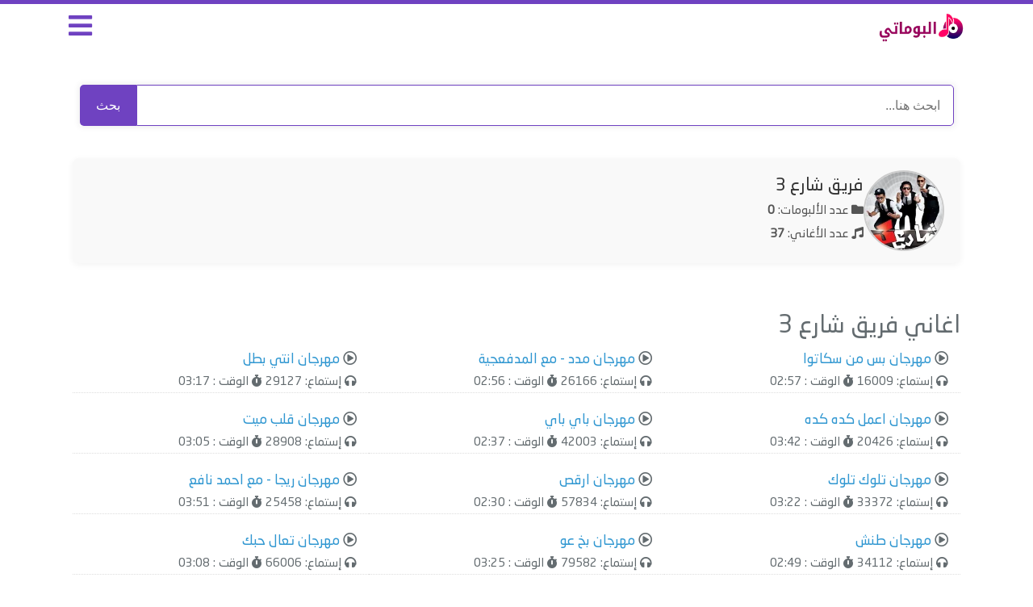

--- FILE ---
content_type: text/html; charset=UTF-8
request_url: https://www.albumaty.com/singer/287.html
body_size: 4259
content:
<!DOCTYPE html>
<html lang="ar" xmlns='http://www.w3.org/1999/xhtml' dir='ltr' xmlns:fb='http://ogp.me/ns/fb#'>
<head>
<title>تحميل اغاني - فريق شارع 3 - mp3</title>
<meta name="robots" content="follow" />
<meta name="description" content="تحميل اغاني والبومات الفنان فريق شارع 3 بجودة عالية وبصيغة  mp3" />
<meta name="keywords" content="تنزيل البومات فريق شارع 3 نجومي,,mp3 البومات فريق شارع 3 , البومات,فريق شارع 3,,تحميل جميع البومات فريق شارع 3 , احدث البومات فريق شارع 3" />
<link rel="canonical" href="https://www.albumaty.com/singer/287.html" />
<meta property="og:title" content="تحميل اغاني والبومات الفنان فريق شارع 3 - mp3 " />
<meta property="og:type" content="website" />
<meta property="og:url" content="https://www.albumaty.com/singer/287.html" />
<meta property="og:image" content="https://www.albumaty.com/uploads/singers/481667721_110.webp" />
<meta name="twitter:card" content="summary_large_image">
<meta name="twitter:site" content="@albumaty">
<meta name="twitter:title" content="تحميل اغاني والبومات الفنان فريق شارع 3 - mp3">
<meta name="twitter:description" content="تحميل اغاني والبومات الفنان فريق شارع 3 الفنية من اغاني و ألبومات بصيغة  ">
<meta name="twitter:image" content="https://www.albumaty.com/uploads/singers/481667721_110.webp">
<script type="application/ld+json">
{
  "@context": "https://schema.org",
  "@graph": [
    {
      "@type": "MusicGroup",
      "@id": "https://www.albumaty.com/singer/287.html#artist",
      "name": "فريق شارع 3",
      "url": "https://www.albumaty.com/singer/287.html",
      "description": "تحميل جميع أغاني وألبومات فريق شارع 3 بصيغة MP3 من موقع البوماتي.",
      "image": "https://www.albumaty.com/uploads/singers/481667721_110.webp",
      "sameAs": [
        "https://www.albumaty.com/singer/287.html"
      ],
      "album": [
              ]
    },
    {
      "@type": "BreadcrumbList",
      "itemListElement": [
        {
          "@type": "ListItem",
          "position": 1,
          "name": "الرئيسية - البوماتي",
          "item": "https://www.albumaty.com/"
        },
        {
          "@type": "ListItem",
          "position": 2,
          "name": "اغاني عربية",
          "item": "https://www.albumaty.com/cat/1.html"
        },
        {
          "@type": "ListItem",
          "position": 3,
          "name": "فريق شارع 3",
          "item": "https://www.albumaty.com/singer/287.html"
        }
      ]
    }
  ]
}
</script>
<meta charset="utf-8">
<meta http-equiv="X-UA-Compatible" content="IE=9; IE=8; IE=7; IE=edge,chrome=1">
<meta name="viewport" content="width=device-width, initial-scale=1">
<!-- Preload بدون rel مكرر -->
<link rel="preload" href="https://www.albumaty.com/css/app.css" as="style" blocking="render">
<link rel="preload" href="https://www.albumaty.com/css/style4.css" as="style" blocking="render">
<link rel="preload" href="https://www.albumaty.com/css/mobile.css" as="style" blocking="render">

<link rel="stylesheet" href="https://www.albumaty.com/css/app.css">
<link rel="stylesheet" href="https://www.albumaty.com/css/style4.css">
<link rel="stylesheet" href="https://www.albumaty.com/css/mobile.css">

<link rel="preload" href="https://use.fontawesome.com/releases/v5.10.0/css/all.css" as="style" blocking="render">
<link rel="stylesheet" href="https://use.fontawesome.com/releases/v5.10.0/css/all.css">
<meta name="theme-color" content="#6f42c1" />
<meta property="fb:app_id" content="219012169029934" />
<meta name="rating" content="General"/>
<meta name="distribution" content="Global"/>
<link rel="shortcut icon" href="/favicon.ico"/>
<base href="https://www.albumaty.com/"/>
<meta http-equiv="Content-Type" content="text/html; charset=UTF-8"/>
<meta http-equiv="Content-Language" content="ar"/>
<meta name="generator" content="WordPress 5.4.1"/>
<link rel="icon" type="image/png" href="/favicon.ico" />
<!-- Google tag (gtag.js) -->
<script async src="https://www.googletagmanager.com/gtag/js?id=G-P93DX7WLPG"></script>
<script>
  window.dataLayer = window.dataLayer || [];
  function gtag(){dataLayer.push(arguments);}
  gtag('js', new Date());

  gtag('config', 'G-P93DX7WLPG');
</script>
<script type="application/ld+json">
    {
      "@context": "https://schema.org",
      "@type": "WebSite",
      "url": "https://www.albumaty.com/",
      "potentialAction": {
        "@type": "SearchAction",
        "target": "https://www.albumaty.com/search.php?q={search_term_string}",
        "query-input": "required name=search_term_string"
      }
    }
</script>
<style>
.search-box {
  display: flex;
  justify-content: center;
  align-items: center;
  max-width: 95%;
  margin: 20px auto;
  
  overflow: hidden;
  box-shadow: 0 0 8px rgba(0, 0, 0, 0.1);
  font-family: 'Arial', sans-serif;
}

.search-box input[type="text"] {
  flex: 1;
  padding: 12px 16px;
  border: 1px solid #6f42c1;
  border-radius: 0px 5px 5px 0px;
  outline: none;
  font-size: 16px;
}

.search-box button {
  background-color: #6f42c1;
  color: white;
  border: none;
  border-radius: 5px 0px 0px 5px;
  padding: 13px 20px;
  cursor: pointer;
  font-size: 16px;
  transition: background 0.3s;
}

.search-box button:hover {
  background-color: #5931a8;
}
</style>
</head>
<body>

<div id="app">
<header>
<div class="container">
<div class="col-md-9 col-xs-9 pull-right logo">
<a href="https://www.albumaty.com/">
<img src="https://www.albumaty.com/images/logo.png" alt="البوماتي" width="100%" height="100%">
</a>

</div>
<div class="col-md-3 col-xs-3 pull-right menu">
<i class="fas fa-bars"></i>
</div>
</div>
</header>
</div>
<div class="container">
<form action="https://www.albumaty.com/search.php" method="get" class="search-box">
  <input type="text" name="q" placeholder="ابحث هنا..." required>
  <button type="submit">بحث</button>
</form>
</div>
<div class="container main-menu">
<div class="col-md-12">
<div class="block">
<div class="hp-block-title">الاقسام</div>
<div class="menu-block">
<ul class="categoriesList">
	
<li><a href="https://www.albumaty.com/cat/1.html">اغاني عربية</a></li><li><a href="https://www.albumaty.com/cat/2.html">اغاني قديمة - زمن الفن الجميل</a></li><li><a href="https://www.albumaty.com/cat/3.html">اغاني سودانية</a></li><li><a href="https://www.albumaty.com/cat/11.html">اغاني اجنبية</a></li><li><a href="https://www.albumaty.com/cat/12.html">شيلات</a></li><li><a href="https://www.albumaty.com/cat/13.html">جزائرية</a></li>
<li><a href="https://www.albumaty.com/nowlastsongsnow.html">اغاني جديدة</a></li>
<li><a href="/album/1024.html">اغاني سبوع</a></li>
<li><a href="/album/1051.html">اغاني عيد ميلاد</a></li>
<li><a href="https://www.albumaty.com/album/444.html"> اغانى شهر رمضان</a></li>
<li><a href="https://www.albumaty.com/singer/1190.html">اغاني حزينه</a></li>
<li><a href="/nghmat">نفمات</a></li>
<li><a href="https://www.albumaty.com/singer/639.html">مهرجانات</a></a></li>

</ul>
</div>
</div>
</div>
</div>
<div class="container" style="border: 0px solid #6f42c1; border-radius: 10px;">
<div class="block">
<div class="artist-card" style="
    display: flex;
    flex-wrap: wrap;
    align-items: center;
    gap: 15px;
    background-color: #f9f9f9;
    border-radius: 8px;
    padding: 15px 20px;
    box-shadow: 0 2px 8px rgba(0,0,0,0.05);
    margin: 0px 10px;">
  <figure style="margin: 0;">
    <img 
      src="https://www.albumaty.com/uploads/singers/481667721_110.webp" alt="فريق شارع 3" fetchpriority="high" style="width: 100px; height: 100px; object-fit: cover; border-radius: 50%; border: 2px solid #ccc;" loading="lazy" decoding="async">
  </figure>
  <figcaption style="flex: 1; min-width: 200px;">
    <h1 style="margin: 0 0 8px 0; font-size: 22px;">
      <a href="https://www.albumaty.com/singer/287.html" style="color: #333; text-decoration: none;">
        فريق شارع 3      </a>
    </h1>
    <p style="margin: 0 0 5px; font-size: 15px; color: #555;">
      <i class="fa fa-folder"></i> عدد الألبومات: <strong>0</strong>
    </p>
    <p style="margin: 0; font-size: 15px; color: #555;">
      <i class="fa fa-music"></i> عدد الأغاني: <strong>37</strong>
    </p>
  </figcaption>
</div>

</div>

<div class="block">
<div class="singer-songs">
<h2>اغاني فريق شارع 3</h2>

<ul>
    <li class="col-md-4 col-xs-12 pull-right">
      <i class="far fa-play-circle"></i>
      <font color="red"></font> 
      <a href="https://www.albumaty.com/song/27364.html">
          مهرجان بس من سكاتوا
      </a><br>
      <small><i class="fas fa-headphones"></i> إستماع: 16009</small>
      <small><i class="fas fa-stopwatch"></i> الوقت : 02:57</small>
    </li>
    <li class="col-md-4 col-xs-12 pull-right">
      <i class="far fa-play-circle"></i>
      <font color="red"></font> 
      <a href="https://www.albumaty.com/song/26725.html">
          مهرجان مدد - مع المدفعجية
      </a><br>
      <small><i class="fas fa-headphones"></i> إستماع: 26166</small>
      <small><i class="fas fa-stopwatch"></i> الوقت : 02:56</small>
    </li>
    <li class="col-md-4 col-xs-12 pull-right">
      <i class="far fa-play-circle"></i>
      <font color="red"></font> 
      <a href="https://www.albumaty.com/song/25065.html">
          مهرجان انتي بطل
      </a><br>
      <small><i class="fas fa-headphones"></i> إستماع: 29127</small>
      <small><i class="fas fa-stopwatch"></i> الوقت : 03:17</small>
    </li>
    <li class="col-md-4 col-xs-12 pull-right">
      <i class="far fa-play-circle"></i>
      <font color="red"></font> 
      <a href="https://www.albumaty.com/song/23497.html">
          مهرجان اعمل كده كده
      </a><br>
      <small><i class="fas fa-headphones"></i> إستماع: 20426</small>
      <small><i class="fas fa-stopwatch"></i> الوقت : 03:42</small>
    </li>
    <li class="col-md-4 col-xs-12 pull-right">
      <i class="far fa-play-circle"></i>
      <font color="red"></font> 
      <a href="https://www.albumaty.com/song/19965.html">
          مهرجان باي باي
      </a><br>
      <small><i class="fas fa-headphones"></i> إستماع: 42003</small>
      <small><i class="fas fa-stopwatch"></i> الوقت : 02:37</small>
    </li>
    <li class="col-md-4 col-xs-12 pull-right">
      <i class="far fa-play-circle"></i>
      <font color="red"></font> 
      <a href="https://www.albumaty.com/song/19823.html">
          مهرجان قلب ميت
      </a><br>
      <small><i class="fas fa-headphones"></i> إستماع: 28908</small>
      <small><i class="fas fa-stopwatch"></i> الوقت : 03:05</small>
    </li>
    <li class="col-md-4 col-xs-12 pull-right">
      <i class="far fa-play-circle"></i>
      <font color="red"></font> 
      <a href="https://www.albumaty.com/song/19366.html">
          مهرجان تلوك تلوك
      </a><br>
      <small><i class="fas fa-headphones"></i> إستماع: 33372</small>
      <small><i class="fas fa-stopwatch"></i> الوقت : 03:22</small>
    </li>
    <li class="col-md-4 col-xs-12 pull-right">
      <i class="far fa-play-circle"></i>
      <font color="red"></font> 
      <a href="https://www.albumaty.com/song/19252.html">
          مهرجان ارقص
      </a><br>
      <small><i class="fas fa-headphones"></i> إستماع: 57834</small>
      <small><i class="fas fa-stopwatch"></i> الوقت : 02:30</small>
    </li>
    <li class="col-md-4 col-xs-12 pull-right">
      <i class="far fa-play-circle"></i>
      <font color="red"></font> 
      <a href="https://www.albumaty.com/song/18810.html">
          مهرجان ريجا - مع احمد نافع
      </a><br>
      <small><i class="fas fa-headphones"></i> إستماع: 25458</small>
      <small><i class="fas fa-stopwatch"></i> الوقت : 03:51</small>
    </li>
    <li class="col-md-4 col-xs-12 pull-right">
      <i class="far fa-play-circle"></i>
      <font color="red"></font> 
      <a href="https://www.albumaty.com/song/18596.html">
          مهرجان طنش
      </a><br>
      <small><i class="fas fa-headphones"></i> إستماع: 34112</small>
      <small><i class="fas fa-stopwatch"></i> الوقت : 02:49</small>
    </li>
    <li class="col-md-4 col-xs-12 pull-right">
      <i class="far fa-play-circle"></i>
      <font color="red"></font> 
      <a href="https://www.albumaty.com/song/16913.html">
          مهرجان بخ عو
      </a><br>
      <small><i class="fas fa-headphones"></i> إستماع: 79582</small>
      <small><i class="fas fa-stopwatch"></i> الوقت : 03:25</small>
    </li>
    <li class="col-md-4 col-xs-12 pull-right">
      <i class="far fa-play-circle"></i>
      <font color="red"></font> 
      <a href="https://www.albumaty.com/song/16829.html">
          مهرجان تعال حبك
      </a><br>
      <small><i class="fas fa-headphones"></i> إستماع: 66006</small>
      <small><i class="fas fa-stopwatch"></i> الوقت : 03:08</small>
    </li>
    <li class="col-md-4 col-xs-12 pull-right">
      <i class="far fa-play-circle"></i>
      <font color="red"></font> 
      <a href="https://www.albumaty.com/song/16685.html">
          مهرجان معلش
      </a><br>
      <small><i class="fas fa-headphones"></i> إستماع: 41701</small>
      <small><i class="fas fa-stopwatch"></i> الوقت : 03:35</small>
    </li>
    <li class="col-md-4 col-xs-12 pull-right">
      <i class="far fa-play-circle"></i>
      <font color="red"></font> 
      <a href="https://www.albumaty.com/song/16372.html">
          مهرجان دة ماله دة - مع ميشو جمال
      </a><br>
      <small><i class="fas fa-headphones"></i> إستماع: 44534</small>
      <small><i class="fas fa-stopwatch"></i> الوقت : 03:14</small>
    </li>
    <li class="col-md-4 col-xs-12 pull-right">
      <i class="far fa-play-circle"></i>
      <font color="red"></font> 
      <a href="https://www.albumaty.com/song/16036.html">
          مهرجان جمهورية قلبى
      </a><br>
      <small><i class="fas fa-headphones"></i> إستماع: 46867</small>
      <small><i class="fas fa-stopwatch"></i> الوقت : 03:31</small>
    </li>
    <li class="col-md-4 col-xs-12 pull-right">
      <i class="far fa-play-circle"></i>
      <font color="red"></font> 
      <a href="https://www.albumaty.com/song/15631.html">
          مهرجان حكاية مش معايا
      </a><br>
      <small><i class="fas fa-headphones"></i> إستماع: 38066</small>
      <small><i class="fas fa-stopwatch"></i> الوقت : 03:37</small>
    </li>
    <li class="col-md-4 col-xs-12 pull-right">
      <i class="far fa-play-circle"></i>
      <font color="red"></font> 
      <a href="https://www.albumaty.com/song/15392.html">
          مهرجان بلبل افندي
      </a><br>
      <small><i class="fas fa-headphones"></i> إستماع: 44315</small>
      <small><i class="fas fa-stopwatch"></i> الوقت : 03:02</small>
    </li>
    <li class="col-md-4 col-xs-12 pull-right">
      <i class="far fa-play-circle"></i>
      <font color="red"></font> 
      <a href="https://www.albumaty.com/song/15082.html">
          مهرجان بتهز
      </a><br>
      <small><i class="fas fa-headphones"></i> إستماع: 59219</small>
      <small><i class="fas fa-stopwatch"></i> الوقت : 02:44</small>
    </li>
    <li class="col-md-4 col-xs-12 pull-right">
      <i class="far fa-play-circle"></i>
      <font color="red"></font> 
      <a href="https://www.albumaty.com/song/14533.html">
          مهرجان اصحا
      </a><br>
      <small><i class="fas fa-headphones"></i> إستماع: 69043</small>
      <small><i class="fas fa-stopwatch"></i> الوقت : 03:45</small>
    </li>
    <li class="col-md-4 col-xs-12 pull-right">
      <i class="far fa-play-circle"></i>
      <font color="red"></font> 
      <a href="https://www.albumaty.com/song/14242.html">
          مهرجان حكاوى
      </a><br>
      <small><i class="fas fa-headphones"></i> إستماع: 51456</small>
      <small><i class="fas fa-stopwatch"></i> الوقت : 03:40</small>
    </li>
    <li class="col-md-4 col-xs-12 pull-right">
      <i class="far fa-play-circle"></i>
      <font color="red"></font> 
      <a href="https://www.albumaty.com/song/13899.html">
          مهرجان ديسباسيتو
      </a><br>
      <small><i class="fas fa-headphones"></i> إستماع: 514792</small>
      <small><i class="fas fa-stopwatch"></i> الوقت : 03:32</small>
    </li>
    <li class="col-md-4 col-xs-12 pull-right">
      <i class="far fa-play-circle"></i>
      <font color="red"></font> 
      <a href="https://www.albumaty.com/song/13808.html">
          مهرجان صحاب مريضة
      </a><br>
      <small><i class="fas fa-headphones"></i> إستماع: 36491</small>
      <small><i class="fas fa-stopwatch"></i> الوقت : 03:56</small>
    </li>
    <li class="col-md-4 col-xs-12 pull-right">
      <i class="far fa-play-circle"></i>
      <font color="red"></font> 
      <a href="https://www.albumaty.com/song/13390.html">
          مهرجان رصيف نمرة 5
      </a><br>
      <small><i class="fas fa-headphones"></i> إستماع: 67950</small>
      <small><i class="fas fa-stopwatch"></i> الوقت : 03:16</small>
    </li>
    <li class="col-md-4 col-xs-12 pull-right">
      <i class="far fa-play-circle"></i>
      <font color="red"></font> 
      <a href="https://www.albumaty.com/song/13118.html">
          مهرجان شسوى بيا - مع الماس
      </a><br>
      <small><i class="fas fa-headphones"></i> إستماع: 33125</small>
      <small><i class="fas fa-stopwatch"></i> الوقت : 03:19</small>
    </li>
    <li class="col-md-4 col-xs-12 pull-right">
      <i class="far fa-play-circle"></i>
      <font color="red"></font> 
      <a href="https://www.albumaty.com/song/12187.html">
          مهرجان بتنادينى تانى ليه
      </a><br>
      <small><i class="fas fa-headphones"></i> إستماع: 224028</small>
      <small><i class="fas fa-stopwatch"></i> الوقت : 03:53</small>
    </li>
    <li class="col-md-4 col-xs-12 pull-right">
      <i class="far fa-play-circle"></i>
      <font color="red"></font> 
      <a href="https://www.albumaty.com/song/11602.html">
          مهرجان البت دية
      </a><br>
      <small><i class="fas fa-headphones"></i> إستماع: 111092</small>
      <small><i class="fas fa-stopwatch"></i> الوقت : 03:03</small>
    </li>
    <li class="col-md-4 col-xs-12 pull-right">
      <i class="far fa-play-circle"></i>
      <font color="red"></font> 
      <a href="https://www.albumaty.com/song/11126.html">
          مهرجان قالو سنة
      </a><br>
      <small><i class="fas fa-headphones"></i> إستماع: 33531</small>
      <small><i class="fas fa-stopwatch"></i> الوقت : 03:21</small>
    </li>
    <li class="col-md-4 col-xs-12 pull-right">
      <i class="far fa-play-circle"></i>
      <font color="red"></font> 
      <a href="https://www.albumaty.com/song/10638.html">
          مهرجان مال حبيبى مالو
      </a><br>
      <small><i class="fas fa-headphones"></i> إستماع: 64550</small>
      <small><i class="fas fa-stopwatch"></i> الوقت : 03:30</small>
    </li>
    <li class="col-md-4 col-xs-12 pull-right">
      <i class="far fa-play-circle"></i>
      <font color="red"></font> 
      <a href="https://www.albumaty.com/song/10299.html">
          مهرجان صف واحد
      </a><br>
      <small><i class="fas fa-headphones"></i> إستماع: 265743</small>
      <small><i class="fas fa-stopwatch"></i> الوقت : 03:52</small>
    </li>
    <li class="col-md-4 col-xs-12 pull-right">
      <i class="far fa-play-circle"></i>
      <font color="red"></font> 
      <a href="https://www.albumaty.com/song/9976.html">
          مهرجان روحة ردة
      </a><br>
      <small><i class="fas fa-headphones"></i> إستماع: 52400</small>
      <small><i class="fas fa-stopwatch"></i> الوقت : 03:31</small>
    </li>
    <li class="col-md-4 col-xs-12 pull-right">
      <i class="far fa-play-circle"></i>
      <font color="red"></font> 
      <a href="https://www.albumaty.com/song/9697.html">
          مهرجان كان بيعيط
      </a><br>
      <small><i class="fas fa-headphones"></i> إستماع: 41562</small>
      <small><i class="fas fa-stopwatch"></i> الوقت : 02:43</small>
    </li>
    <li class="col-md-4 col-xs-12 pull-right">
      <i class="far fa-play-circle"></i>
      <font color="red"></font> 
      <a href="https://www.albumaty.com/song/9279.html">
          مهرجان بقادقا
      </a><br>
      <small><i class="fas fa-headphones"></i> إستماع: 72299</small>
      <small><i class="fas fa-stopwatch"></i> الوقت : 04:01</small>
    </li>
    <li class="col-md-4 col-xs-12 pull-right">
      <i class="far fa-play-circle"></i>
      <font color="red"></font> 
      <a href="https://www.albumaty.com/song/9085.html">
          مهرجان رقصني بلدي
      </a><br>
      <small><i class="fas fa-headphones"></i> إستماع: 313187</small>
      <small><i class="fas fa-stopwatch"></i> الوقت : 03:08</small>
    </li>
    <li class="col-md-4 col-xs-12 pull-right">
      <i class="far fa-play-circle"></i>
      <font color="red"></font> 
      <a href="https://www.albumaty.com/song/8967.html">
          مهرجان صبحلى على الشارع - مع العصابة
      </a><br>
      <small><i class="fas fa-headphones"></i> إستماع: 80987</small>
      <small><i class="fas fa-stopwatch"></i> الوقت : 03:40</small>
    </li>
    <li class="col-md-4 col-xs-12 pull-right">
      <i class="far fa-play-circle"></i>
      <font color="red"></font> 
      <a href="https://www.albumaty.com/song/8563.html">
          مهرجان انت معلم
      </a><br>
      <small><i class="fas fa-headphones"></i> إستماع: 740774</small>
      <small><i class="fas fa-stopwatch"></i> الوقت : 03:47</small>
    </li>
    <li class="col-md-4 col-xs-12 pull-right">
      <i class="far fa-play-circle"></i>
      <font color="red"></font> 
      <a href="https://www.albumaty.com/song/8486.html">
          مهرجان اركب
      </a><br>
      <small><i class="fas fa-headphones"></i> إستماع: 98484</small>
      <small><i class="fas fa-stopwatch"></i> الوقت : 03:24</small>
    </li>
    <li class="col-md-4 col-xs-12 pull-right">
      <i class="far fa-play-circle"></i>
      <font color="red"></font> 
      <a href="https://www.albumaty.com/song/6681.html">
          مهرجان انتي باغية واحد
      </a><br>
      <small><i class="fas fa-headphones"></i> إستماع: 485429</small>
      <small><i class="fas fa-stopwatch"></i> الوقت : 03:22</small>
    </li></ul>
</div>
</div>
</div> 

<footer>
<div class="song-blocks">
<h2><i class=""></i></h2>
		<div class="col-md-9 n9f footer">
			<ul class="col-md-3 col-sm-3 pull-right">
			    <li><a href="https://www.whatsapp.com/channel/0029Vb5iDJiFnSz3A71H7p1K" rel="nofollow">انضم لينا علي الواتس اب</a></li>
				<li><a href="https://www.albumaty.com/lastalbums.html?id=2025">البومات 2025</a></li>
				
				<li><a href="https://www.albumaty.com/album/1051.html">اغاني عيد ميلاد</a></li>
				
			</ul>
			<ul class="col-md-3 col-sm-3 pull-right">
			    				<li><a href="https://www.albumaty.com/nowlastsongsnow.html">اغاني جديدة</a></li>
				<li><a href="https://www.albumaty.com/album/1024.html">اغاني سبوع</a></li>
				<li><a href="https://www.albumaty.com/album/1023.html">اغاني افراح</a></li>
				
			</ul>
			<ul class="col-md-3 col-sm-3 pull-right">
				<li><a href="/contact.php">اتصل بنا</a></li>
				<li><a href="/about-us/">about</a></li>
				<li><a href="/dcma">dcma</a></li>
			</ul>
			
			<div class="col-md-3 col-sm-3 pull-right"><b>
				جميع الحقوق محفوظة © 2025 البوماتي
</b>
			</div>

		</div>
		</div>
</footer>


<script  src="/js/jquery-3.js"></script>
<script  src="/js/shars4.js"></script>
<script  src="https://www.albumaty.com/js/script.js"></script>
<style>
.share-button a {
  display: inline-block;
     margin-left: 5px;
    margin-right: 5px;
    margin-top: 6px;
  padding: 10px 12px;
  font-size: 16px;
  color: #fff;
  border-radius: 6px;
  text-decoration: none;
  position: relative;
  transition: background-color 0.3s ease;
}

.share-button a .fab {
  margin-right: 5px;
}

.share-button a .count {
  font-size: 9px;
  color: #fff;
  padding: 2px 6px;
  margin-left: 5px;
  margin-right: 5px;
  display: inline-block;
}

/* ألوان خاصة بكل شبكة */
.share-facebook { background-color: #3b5998; }
.share-twitter { background-color: #1da1f2; }
.share-whatsapp { background-color: #25d366; }

.share-facebook:hover { background-color: #2d4373; }
.share-twitter:hover { background-color: #0d95e8; }
.share-whatsapp:hover { background-color: #1ebe5d; }
</style>
 <img  src="//sstatic1.histats.com/0.gif?4744521&101" alt="web counter" border="0">
</body>
</html>




